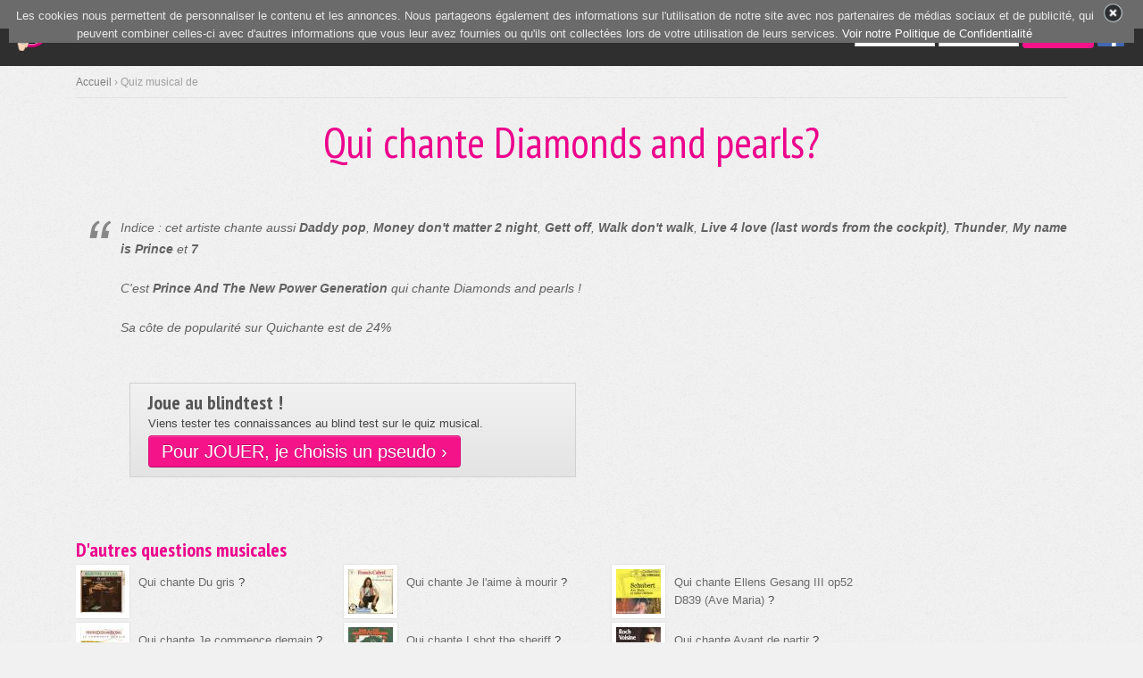

--- FILE ---
content_type: text/html; charset=iso8859-15
request_url: https://www.quichante.com/Diamonds_and_pearls-Prince_And_The_New_Power_Generation-qcfmore0gwe2.php
body_size: 4919
content:
<!doctype html>
<html lang="fr">
  <head>
    <meta charset="iso-8859-1">
    <meta name="viewport" content="width=device-width, initial-scale=1, shrink-to-fit=no">
    <meta name="description" content="">    <title>Qui chante Diamonds and pearls ?</title>
		<link rel="shortcut icon" href="/favicon.ico" type="image/x-icon">
		<link rel="icon" href="/favicon.ico" type="image/x-icon">

	  <!--FB-->
	  <meta property="og:locale" content="fr_FR"/>
	  <meta property="og:locale:alternate" content="en_US"/>
	  <meta property="og:site_name" content="Quichante.com"/>
	  <meta property="fb:app_id" content="133846323348702" />

	  <meta property="og:title" content="Qui chante Diamonds and pearls ?" />
		<meta property="og:image" content="/images/couverture_fb.png"/>
		<meta property="og:description" content=""/>

	  <!-- CSS -->
		<link href="/css/bootstrap.css" rel="stylesheet">
    <style>
      .bd-placeholder-img {
        font-size: 1.125rem;
        text-anchor: middle;
        -webkit-user-select: none;
        -moz-user-select: none;
        -ms-user-select: none;
        user-select: none;
      }

      @media (min-width: 768px) {
        .bd-placeholder-img-lg {
          font-size: 3.5rem;
        }
      }
    </style>
    <!-- Custom styles for this template -->
    <link href="/css/jumbotron.css?1" rel="stylesheet">
    <link rel="stylesheet" href="/css/style-v2.23.css?3" type="text/css" media="all" />

		<!-- Jquery -->
		<script src="/script/jquery-3.4.1.min.js"></script>
		<script type="text/javascript" src="/script/jquery-ui-1.12.1/jquery-ui.min.js"></script>
		<link rel="stylesheet" type="text/css" href="/script/jquery-ui-1.12.1/jquery-ui.css">

		<!-- Upload de fichiers -->
		<script src="/script/uploadifive/jquery.uploadifive.js" type="text/javascript"></script>
		<link rel="stylesheet" type="text/css" href="/script/uploadifive/uploadifive.css">
		<!--script src="/script/uploadify/jquery.uploadify.js" type="text/javascript"></script>
		<link rel="stylesheet" type="text/css" href="/script/uploadify/uploadify.css"-->

		<!--Tabulation pour les classements (home) -->
		<script type="text/javascript" src="/script/jquery.idTabs.min.js"></script>

		<!-- Detail compte sur mouseover -->
		<script type="text/javascript" src="/script/jquery.qtip.min.js?1"> </script>
		<link rel="stylesheet" type="text/css" href="/script/jquery.qtip.css?2">

		<script type="text/javascript" src="/script/custom-v2.14.js?11"></script>

		<!-- Boutons pour Post Forum -->
		<link rel="stylesheet" type="text/css" href="/script/markitup/skins/markitup/style.css?2" />
		<link rel="stylesheet" type="text/css" href="/script/markitup/sets/bbcode/style-v1_0.css?1" />
		<script type="text/javascript" src="/script/markitup/jquery.markitup.js?1"></script>
		<script type="text/javascript" src="/script/markitup/sets/bbcode/set-v1_0.js?1"></script>

		<!-- Jplayer -->
		<script type="text/javascript" src="/blindtest/jplayer/js/jquery.jplayer.min.js"></script>

		<link rel="stylesheet" href="/script/slider/css/jquery.slider.css?1" type="text/css"/>
		<script type="text/javascript" src="/script/jquery.slider.js?1"></script>

		<!-- Fancybox -->
		<link rel="stylesheet" type="text/css" href="/script/jquery.fancybox.min.css">
		<script src="/script/jquery.fancybox.min.js"></script>

		<!-- Boostrap -->
		<script src="/script/bootstrap/js/bootstrap.bundle.min.js"></script>

				
		<!--Statistiques Google-->
		<script>
		  (function(i,s,o,g,r,a,m){i['GoogleAnalyticsObject']=r;i[r]=i[r]||function(){
		  (i[r].q=i[r].q||[]).push(arguments)},i[r].l=1*new Date();a=s.createElement(o),
		  m=s.getElementsByTagName(o)[0];a.async=1;a.src=g;m.parentNode.insertBefore(a,m)
		  })(window,document,'script','//www.google-analytics.com/analytics.js','ga');

		  ga('create', 'UA-2470881-13', 'auto');
		  ga('send', 'pageview');
		</script>
		  </head>
  <body >
<div id="fb-root"></div>
<script>
  window.fbAsyncInit = function() {
    FB.init({
      appId      : '133846323348702',
      xfbml      : true,
      version    : 'v2.6'
    });
  };

  (function(d, s, id){
     var js, fjs = d.getElementsByTagName(s)[0];
     if (d.getElementById(id)) {return;}
     js = d.createElement(s); js.id = id;
     js.src = "//connect.facebook.net/fr_FR/sdk.js";
     fjs.parentNode.insertBefore(js, fjs);
   }(document, 'script', 'facebook-jssdk'));
</script>
<nav class="navbar navbar-expand-md navbar-dark fixed-top bg-dark">
  <a class="navbar-brand" href="/"><img alt="Quichante" src="/images/logo2012.png" height="45" /></a>
  <div id=nb_conn_xs class=hidden-md2></div>
  <button class="navbar-toggler" type="button" data-toggle="collapse" data-target="#navbarsExampleDefault" aria-controls="navbarsExampleDefault" aria-expanded="false" aria-label="Toggle navigation">
    <span class="navbar-toggler-icon"></span>
  </button>

  <div class="collapse navbar-collapse" id="navbarsExampleDefault">
    <ul class="navbar-nav mr-auto">
      <li class="nav-item ">
        <a class="nav-link" href="/">Blind Test <span class="sr-only">(current)</span></a>
      </li>
      <!--li class="nav-item">
        <a class="nav-link disabled" href="#" tabindex="-1" aria-disabled="true">Disabled</a>
      </li-->
            <li class="nav-item dropdown ">
        <a class="nav-link dropdown-toggle" href="#" id="dropdown01" data-toggle="dropdown" aria-haspopup="true" aria-expanded="false">Communauté</a>
        <div class="dropdown-menu" aria-labelledby="dropdown01">
          <a class="dropdown-item" href="/forum">Forums</a>
          <a class="dropdown-item" href="/news_actu.php">Nouveautés & Actu</a>
          <a class="dropdown-item" href="/classement.php" style=margin-top:10px;>Classement général</a>
          <a class="dropdown-item" href="/classement.php?type=theme_semaine">Classement par thème</a>
          <a class="dropdown-item" href="/badges.php" style=margin-top:10px;>Badges & Niveaux</a>
          <a class="dropdown-item" href="/membres-recompenses.php">Les membres récompensés</a>
          <a class="dropdown-item" href="/nouvelle_musique.php" margin-top:10px;>Ajouter des extraits musicaux</a>
        </div>
      </li>

    </ul>
    <div id=nb_conn></div>
    
  		<form action="/login.php?action=envoyer" method="post" name="formLogin">
  		<div id="login">
 			<div style=float:right;vertical-align:middle;>
						<input type="text" name="username" size="10" placeholder="Pseudo" value="Pseudo" onblur="if(this.value=='') this.value='Pseudo';" onfocus="this.value='';" />
						<input type="password" name="password" value="Passe" size="10"  onblur="if(this.value=='') this.value='';" onfocus="this.value='';" placeholder="Mot de passe" />
						<input type="submit" style=padding:5px; class="btn btn-primary btn-sm" value="Connexion" />
						<img alt="Se connecter avec Facebook" src="/images/fb_icon.png" id="facebook"  style="vertical-align:middle;border:0;cursor:pointer;" height=30 onclick="document.location='/fb_login.php'""/>

		</div>
		</div></form>      </div>
</nav>
<main role="main">
<div id="hidden"></div>

<div class="modal fade" id="dialogMe" tabindex="-1" role="dialog" aria-labelledby="dialogMe" aria-hidden="true">
  <div class="modal-dialog" role="document">
    <div class="modal-content">
      <div class="modal-header">
        <h5 class="modal-title" id="exampleModalLabel"></h5>
        <button type="button" class="close" data-dismiss="modal" aria-label="Close">
          <span aria-hidden="true">&times;</span>
        </button>
      </div>
      <div class="modal-body">
        
      </div>
      
    </div>
    <div class="center uppercase white">[ Touche Espace pour Fermer ]</div>
  </div>
</div>

<div class="container">
	<div id="content">


<div id="main-content-sidebar">
		<div class="bread-crumbs"><a href="/index.php" title="Accueil du Blind test">Accueil</a> &rsaquo; Quiz musical de </div>

		<h1>Qui chante Diamonds and pearls?</h1>
    <blockquote>
			<div style=margin-bottom:20px;>Indice : cet artiste chante aussi  <b>Daddy pop</b>,  <b>Money don't matter 2 night</b>,  <b>Gett off</b>,  <b>Walk don't walk</b>,  <b>Live 4 love (last words from the cockpit)</b>,  <b>Thunder</b>,  <b>My name is Prince</b> et <b>7</b></div>
			<div style=margin-bottom:20px;>C'est <b>Prince And The New Power Generation</b> qui chante Diamonds and pearls !</div>
			<div style=margin-bottom:20px;>Sa côte de popularité sur Quichante est de 24%</div>
			
    </blockquote>


<div class="feature-box" style="width:500px;float:left;margin-left:60px;margin-top:30px;margin-bottom:50px;">
	<h3>Joue au blindtest !</h3>
    Viens tester tes connaissances au blind test sur le quiz musical.<br />
    <a href="inscription.php" title="Inscris toi au quizz" class="big-button moyen" style="margin-top:3px;">Pour JOUER, je choisis un pseudo &rsaquo;</a></center>
</div>



		<div style="clear:both;"></div>

		<br />
  <h3>D'autres questions musicales</h3>
	  <div style="width:300px;float:left;margin-bottom:5px;">
	  <img src="pochette/tmcd03g4u7.jpg" alt="Du gris Berthe Sylva" class="imageborder" style="float:left;margin-right:10px;">
	  	<div style="margin-top:10px;">
	  	<a href="Du_gris-Berthe_Sylva-qc8nfvqj1ghm.php" title="Du gris">Qui chante Du gris</a> ?
	  	</div>
	  </div>
	  <div style="width:300px;float:left;margin-bottom:5px;">
	  <img src="pochette/rbere9zlnn.jpg" alt="Je l'aime à mourir Francis Cabrel" class="imageborder" style="float:left;margin-right:10px;">
	  	<div style="margin-top:10px;">
	  	<a href="Je_laime_a_mourir-Francis_Cabrel-qcdqut2jae3d.php" title="Je l'aime à mourir">Qui chante Je l'aime à mourir</a> ?
	  	</div>
	  </div>
	  <div style="width:300px;float:left;margin-bottom:5px;">
	  <img src="pochette/7eiubuwps6.jpg" alt="Ellens Gesang III op52 D839 (Ave Maria) Franz Schubert" class="imageborder" style="float:left;margin-right:10px;">
	  	<div style="margin-top:10px;">
	  	<a href="Ellens_Gesang_III_op52_D839_Ave_Maria-Franz_Schubert-qc049mtcknpu.php" title="Ellens Gesang III op52 D839 (Ave Maria)">Qui chante Ellens Gesang III op52 D839 (Ave Maria)</a> ?
	  	</div>
	  </div>
	  <div style="width:300px;float:left;margin-bottom:5px;">
	  <img src="pochette/c2z90s850m.jpg" alt="Je commence demain Fredericks Goldman Jones" class="imageborder" style="float:left;margin-right:10px;">
	  	<div style="margin-top:10px;">
	  	<a href="Je_commence_demain-Fredericks_Goldman_Jones-qc22whxw9u45.php" title="Je commence demain">Qui chante Je commence demain</a> ?
	  	</div>
	  </div>
	  <div style="width:300px;float:left;margin-bottom:5px;">
	  <img src="pochette/ofoj27iben.jpg" alt="I shot the sheriff Bob Marley" class="imageborder" style="float:left;margin-right:10px;">
	  	<div style="margin-top:10px;">
	  	<a href="I_shot_the_sheriff-Bob_Marley-qcr7mhbfsjzt.php" title="I shot the sheriff">Qui chante I shot the sheriff</a> ?
	  	</div>
	  </div>
	  <div style="width:300px;float:left;margin-bottom:5px;">
	  <img src="pochette/d2i5sfz9aw.jpg" alt="Avant de partir Roch Voisine" class="imageborder" style="float:left;margin-right:10px;">
	  	<div style="margin-top:10px;">
	  	<a href="Avant_de_partir-Roch_Voisine-qcc2gihxr5zs.php" title="Avant de partir">Qui chante Avant de partir</a> ?
	  	</div>
	  </div>
</div>
  </div></div>
		<div id="dialog-message"></div>
<script data-ad-client="ca-pub-7119113362974023" async src="https://pagead2.googlesyndication.com/pagead/js/adsbygoogle.js"></script>
	 <div id="zfx-cnil" class="hidden-xs" style="text-align:center;background-color:#6b6b6b;opacity: 1;">
	 	<div style="text-align:center;height:0px;">
			<div style=width:100%;margin:auto;>
				<div class=float-right id="zfx-cnil-close" style=margin-right:10px;>
		 			<img src="/images/footer-social-close.png" height="28" alt="fermer" />
		 		</div>
	 		<div style="padding-top:8px;text-align:center;background-color:#6b6b6b;opacity: 1;">
		 			<font color=#e9e9e9 size=2>Les cookies nous permettent de personnaliser le contenu et les annonces. Nous partageons également des informations sur l'utilisation de notre site avec nos partenaires de médias sociaux et de publicité, qui peuvent combiner celles-ci avec d'autres informations que vous leur avez fournies ou qu'ils ont collectées lors de votre utilisation de leurs services. <a href=/privacy_policy.php style=color:white;>Voir notre Politique de Confidentialité</a></font>
		 		</div>

	 		</div>
	 	</div>
	 </div>
	 <script>launchCNIL();</script>
	 
<br><br><br>
</main>


<div id="footer">
	<footer class="container">
	<div id="footer-top">
		<div class="grid4column" id="joueursDirect">
			<div class=hidden-xs>
				<h3>Derniers joueurs connectés</h3>
				<div style=padding-top:15px;>
	       
	            <div class="fiche" id="fiche_Pat0083"><span style=position:relative><img src="/images/niveau_3.png" border=0 width=22 style=position:absolute;bottom:5px;right:-1px;><a  href="https://www.quichante.com/fiche-Pat0083.php" ><img style="border:0;" class="imageborder" src="/images/avatar/Pat0083.jpg?1768906859" alt="Pat0083" width="50" height="50" /></a></span><br />Pat0083</div>
	            
	            <div class="fiche" id="fiche_Chauffeurs"><span style=position:relative><img src="/images/niveau_3.png" border=0 width=22 style=position:absolute;bottom:5px;right:-1px;><a  href="https://www.quichante.com/fiche-Chauffeurs.php" ><img style="border:0;" class="imageborder" src="/images/avatar/Chauffeurs.jpg?1768906859" alt="Chauffeurs" width="50" height="50" /></a></span><br />Chauffeurs</div>
	            
	            <div class="fiche" id="fiche_Cocogm"><span style=position:relative><img src="/images/niveau_6.png" border=0 width=22 style=position:absolute;bottom:5px;right:-1px;><a  href="https://www.quichante.com/fiche-Cocogm.php" ><img style="border:0;" class="imageborder" src="/images/avatar/Cocogm.jpg?1768906859" alt="Cocogm" width="50" height="50" /></a></span><br />Cocogm</div>
	            
	            <div class="fiche" id="fiche_Line260"><span style=position:relative><img src="/images/niveau_6.png" border=0 width=22 style=position:absolute;bottom:5px;right:-1px;><a  href="https://www.quichante.com/fiche-Line260.php" ><img style="border:0;" class="imageborder" src="/images/avatar/Line260.jpg?1768906859" alt="Line260" width="50" height="50" /></a></span><br />Line260</div>
	            
	            <div class="fiche" id="fiche_Papaplus"><span style=position:relative><img src="/images/niveau_4.png" border=0 width=22 style=position:absolute;bottom:5px;right:-1px;><a  href="https://www.quichante.com/fiche-Papaplus.php" ><img style="border:0;" class="imageborder" src="/images/avatar/Papaplus.jpg?1768906859" alt="Papaplus" width="50" height="50" /></a></span><br />Papaplus</div>
	            
	            <div class="fiche" id="fiche_Angy51"><span style=position:relative><img src="/images/niveau_4.png" border=0 width=22 style=position:absolute;bottom:5px;right:-1px;><a  href="https://www.quichante.com/fiche-Angy51.php"><img style="" src="https://graph.facebook.com/v2.6/1077367232/picture"  alt="Angy51"  width="50" height="50" class="imageborder"  /></a></span><br />Angy51</div>
	            
	            <div class="fiche" id="fiche_Jeremy1992"><span style=position:relative><img src="/images/niveau_4.png" border=0 width=22 style=position:absolute;bottom:5px;right:-1px;><a  href="https://www.quichante.com/fiche-Jeremy1992.php" ><img style="border:0;" class="imageborder" src="/images/avatar/Jeremy1992.jpg?1768906859" alt="Jeremy1992" width="50" height="50" /></a></span><br />Jeremy1992</div>
	            
	            <div class="fiche" id="fiche_Aver"><span style=position:relative><img src="/images/niveau_1.png" border=0 width=22 style=position:absolute;bottom:5px;right:-1px;><a  href="https://www.quichante.com/fiche-Aver.php"><img style="" src="/images/avatar/no.gif"  class="imageborder" alt="Aver"  width="50" height="50" /></a></span><br />Aver</div>
	            	       </div>
	       <div class=clear></div>
	       <br>
       </div>
       
		</div>

		<div class="grid4column hidden-sm">
			<h3>Plus d'infos</h3>
			<ul>
				<li><a title="R&egrave;gles du blind test" href="/blind-test.php">Aide</a></li>
				<li><a title="Faq" href="/music-quizz-faq.php">Faq</a></li>
				<li><a title="Partenaires" href="/partenaires.php">Partenaires</a></li>
			  <li><a title="Contact" href="http://www.lamochila-rd.com">Cowork Santo Domingo</a></li>
    	</ul>
		</div>

		<div class="grid4column lastcolumn hidden-md">
			<h3>Réseaux sociaux</h3>
      <!-- Facebook social -->
			<a href="https://www.facebook.com/quichante.com.blindtest"><img src=/images/logo_suivi_fb.png border=0 height=140></a>
		</div>

	</div>
	<div class=center style=padding-bottom:30px; id="footer-top2">Copyright 2026 Quichante.com 2.03<br><a href=/privacy_policy.php>Confidentialité</a> - <a href=/mentions_legales.php>Mentions légales</a> - <a href=/cgu.php>CGU</a> - <a href=/contact.php>Contact</a></div>
	

</footer>
</div>
</html>

--- FILE ---
content_type: text/html; charset=iso-8859-1
request_url: https://www.quichante.com/ajax/membre.php?act=nb_connectes
body_size: -30
content:
<a href="javascript:dialogMe('/ajax/membre.php','act=popup_connectes','4 joueurs en ligne dont 1 membre')">4 joueurs en ligne</a>

--- FILE ---
content_type: text/html; charset=utf-8
request_url: https://www.google.com/recaptcha/api2/aframe
body_size: 268
content:
<!DOCTYPE HTML><html><head><meta http-equiv="content-type" content="text/html; charset=UTF-8"></head><body><script nonce="f8t07P-cpVZ2jG0lX_IK_Q">/** Anti-fraud and anti-abuse applications only. See google.com/recaptcha */ try{var clients={'sodar':'https://pagead2.googlesyndication.com/pagead/sodar?'};window.addEventListener("message",function(a){try{if(a.source===window.parent){var b=JSON.parse(a.data);var c=clients[b['id']];if(c){var d=document.createElement('img');d.src=c+b['params']+'&rc='+(localStorage.getItem("rc::a")?sessionStorage.getItem("rc::b"):"");window.document.body.appendChild(d);sessionStorage.setItem("rc::e",parseInt(sessionStorage.getItem("rc::e")||0)+1);localStorage.setItem("rc::h",'1768906861914');}}}catch(b){}});window.parent.postMessage("_grecaptcha_ready", "*");}catch(b){}</script></body></html>

--- FILE ---
content_type: text/plain
request_url: https://www.google-analytics.com/j/collect?v=1&_v=j102&a=826660868&t=pageview&_s=1&dl=https%3A%2F%2Fwww.quichante.com%2FDiamonds_and_pearls-Prince_And_The_New_Power_Generation-qcfmore0gwe2.php&ul=en-us%40posix&dt=Qui%20chante%20Diamonds%20and%20pearls%20%3F&sr=1280x720&vp=1280x720&_u=IEBAAEABAAAAACAAI~&jid=1149861524&gjid=282456522&cid=81037592.1768906861&tid=UA-2470881-13&_gid=931948987.1768906861&_r=1&_slc=1&z=2074187806
body_size: -450
content:
2,cG-3K7BE1XYS9

--- FILE ---
content_type: application/javascript; charset=iso8859-15
request_url: https://www.quichante.com/script/custom-v2.14.js?11
body_size: 4364
content:
$(document).ready(function() {
           /* $('.transparent').each(function() {
                $(this).hover(
                    function() {
                        $(this).stop().animate({ opacity: 0.7 }, 400);
                    },
                   function() {
                       $(this).stop().animate({ opacity: 1.0 }, 400);
                   })
                });

             $('.eclaircir').each(function() {
                $(this).hover(
                    function() {
                        $(this).stop().animate({ opacity: 1.0 }, 400);
                    },
                   function() {
                       $(this).stop().animate({ opacity: 0.5 }, 400);
                   })
                });

	$('#menu2 li').hover(function (){$(this).children('ul').slideDown('fast');},function () {$(this).children('ul').hide();});
	$('.sousmenu').hover(function (){$(this).show();},function () {$(this).hide();});
*/
	updateNbConn();
	fiche();
});

document.onkeypress = myKeyPressHandler;

// Touche Espace pour fermer les Popups
function myKeyPressHandler(e) {
    var charCode = (window.Event) ? e.which : e.keyCode
		if(charCode == 32) {
			$(".modal.fade.show").modal("hide");
		}
}
    /**/
function getBrowser() {
  var browser = 'unknown';
  var ua = navigator.userAgent;
  if ((ua.indexOf("Opera") || ua.indexOf('OPR')) != -1) {
    browser = 'Opera'
  }
  else if (ua.indexOf("Edge") != -1) {
    browser = 'Edge'
  }
  else if (ua.indexOf("Chrome") != -1) {
    browser = 'Chrome'
  }
  else if (ua.indexOf("Safari") != -1) {
    browser = 'Safari'
  }
  else if (ua.indexOf("Firefox") != -1) {
    browser = 'Firefox'
  }
  else if ((ua.indexOf("MSIE") != -1) || (!!document.documentMode == true)) //IF IE > 10
  {
    browser = 'IE'
  }
  else {
    browser = 'unknown'
  }
  return browser;
}

function updateNbConn() {
	var divNbConn;
	if(window.innerWidth < 768) divNbConn='nb_conn_xs';
	else divNbConn='nb_conn';

	ajaxMe('/ajax/membre.php','act=nb_connectes',divNbConn,'','','','','GET');
	window.setTimeout('updateNbConn()',30000);
}

function coche(name, valeur)
{
	$('#'+name).html('<font color="#f37c60">'+valeur+'</font>');
}

function writediv(name, textediv)
{
	if (textediv=='ok')$('#'+name).html('<img style="border:0;float:left;" src="/images/ok.png" />');
	else $('#'+name).html('<img style="border:0;float:left;" src="/images/nook.png" />');
}

function file(urlDoc)
{
 var html = $.ajax({
  url: urlDoc,
  cache:false,
  async: false
 }).responseText;

  return html;
}

function getHTTPObject()
{var xhr=null;if(window.XMLHttpRequest){xhr=new XMLHttpRequest();}else if(window.ActiveXObject){try{xhr=new ActiveXObject("Msxml2.XMLHTTP");}catch(e){xhr=new ActiveXObject("Microsoft.XMLHTTP");}}return xhr;}

function majTxt(contenant,txt)
{var content=document.getElementById(contenant);content.innerHTML=txt;}

function ChargeTxt(document,div)
{       var xmlhttp=getHTTPObject();xmlhttp.open("GET",document,true);xmlhttp.onreadystatechange=function(){if(xmlhttp.readyState==4){majTxt(div,xmlhttp.responseText);}};xmlhttp.send(null);}

function maj(url, div, success)
{
  	      $.ajax({
          url : url,
          cache:false,
          success:function(html){
	          $("#"+div).html(html);
	          eval(success);
          },
          error:function(XMLHttpRequest, textStatus, errorThrown){
          	//alert(textStatus);
          }
          });
}

function donneesAjax(url)
{      //  alert('core');
      var result='';
      $.ajax({
      url : url,
      cache:false,
      async:false,
      success:function(html){
      //alert(htlml);
       result = html;
      }});
      return result;
}

function faq(v)
{
var visible = document.getElementById(v).style.display;
if(visible=="none")
document.getElementById(v).style.display="block";
else
document.getElementById(v).style.display="none";
}

function mp(v, i)
{
if(i==1)
document.getElementById(v).style.display="block";
else
document.getElementById(v).style.display="none";
}

function makevisible(cur,which)
	{
	if(document.getElementById)
		{
		if (which==0)
			{
			if(document.all)
				cur.filters.alpha.opacity=100
			else
				cur.style.setProperty("-moz-opacity", 1, "");
			}
		else
			{
			if(document.all)
				cur.filters.alpha.opacity=80
			else
				cur.style.setProperty("-moz-opacity", .8, "");
			}
		}
	}

//Notifications
/*
function jAlert(afficher)
{

	$("#dialog-message").html(afficher);
    $("#dialog-message").dialog({
      modal: true,
      width: 500,
      buttons: {
        Ok: function() {
          $( this ).dialog( "close" );
        }
      }
    });
}
*/

function fb_login() {
    FB.login(function(response) {
        if (response.authResponse) {
        	var resp = response.authResponse;
        		// connected
        		// recoit accessToken, expiresIn, signedRequest, userID
              var urlConn = 'http://www.quichante.com/fb_login.php';
		  				document.location=urlConn;
        } else {
            // cancelled
            //alert('cancel');
        }
    }, {scope: 'email,publish_stream'});
	}

function pressEnter(e)
{
  // recuperation du code de la touche
  var charCode = (window.Event) ? e.which : e.keyCode

  if (charCode == 13)
    return true;
  else
    return false;
}

function strip_tags(input, allowed) {
  allowed = (((allowed || '') + '')
    .toLowerCase()
    .match(/<[a-z][a-z0-9]*>/g) || [])
    .join(''); // making sure the allowed arg is a string containing only tags in lowercase (<a><b><c>)
  var tags = /<\/?([a-z][a-z0-9]*)\b[^>]*>/gi,
    commentsAndPhpTags = /<!--[\s\S]*?-->|<(?:\?|\%)(?:php|=)?[\s\S]*?(?:\?|\%)>/gi;
  return input.replace(commentsAndPhpTags, '')
    .replace(tags, function($0, $1) {
      return allowed.indexOf('<' + $1.toLowerCase() + '>') > -1 ? $0 : '';
    });
}

function fiche()
{
$('div[title], span[title]').qtip();
$('.fiche').each(function() // Loop over each avatar using the .each() method
   {
      // Thanks to .each() "this" refers to each element within the loop
      $(this).qtip({
         content: {
            text: '<center><img src="/images/load.gif" alt="Chargement" /></center>', // Make sure we declare some basic loading content
            //text: 'load',
            ajax: {
               url: '/ajax_fiche.php', // Grab user data from serverside PHP script...
               data: {
               user: $(this).attr('id') // ...providing a 'userid' which is stored in the avatars REL attribute
               }
            }
         },
         position: {
            my: 'left center', // Position the tooltip...
            at: 'right center', // ...to the right of the avatar
            adjust: { screen: true,x:5 } // Adjust to keep in the viewport
         },
         show: {delay: 100}, // Give it a reasonable delay so they don't view it accidentally
         hide: { fixed: true, delay: 100,effect: function() { $(this).slideUp(200); } }, // Allow the user the mouseover the tooltip without it hiding
         style: {
            classes: 'qtip-light', // ui-tooltip-fiche ui-tooltip-light ui-tooltip-shadow ui-tooltip-rounded
         }
      });
   });



 $('.fiche-droite').each(function() // Loop over each avatar using the .each() method
   {
      // Thanks to .each() "this" refers to each element within the loop
      $(this).qtip({
         content: {
            text: '<center><img src="/images/load.gif" alt="Chargement" /></center>', // Make sure we declare some basic loading content
            //text: 'load',
            ajax: {
               url: '/ajax_fiche.php', // Grab user data from serverside PHP script...
               data: {
               user: $(this).attr('id') // ...providing a 'userid' which is stored in the avatars REL attribute
               }
            }
         },
         position: {
            my: 'right center', // Position the tooltip...
            at: 'left center', // ...to the right of the avatar
            adjust: { screen: true,x:5 } // Adjust to keep in the viewport
         },
         show: {delay: 100}, // Give it a reasonable delay so they don't view it accidentally
         hide: { fixed: true, delay: 100,effect: function() { $(this).slideUp(200); } }, // Allow the user the mouseover the tooltip without it hiding
         style: {
            classes: 'qtip-light', // ui-tooltip-fiche ui-tooltip-light ui-tooltip-shadow ui-tooltip-rounded
         }
      });
   });
}

/////////////////////////// NEED Ajax /////////////////////////////////
function ajaxMe(URL,params,divname,fct_retour,param,fct_retour2,param2,the_method) {
	if( (the_method == '') || (typeof the_method === 'undefined') ) the_method = 'POST';

	$.ajax({
		type: the_method,
		url: URL,
		data: params,
		success: function(retour){
			$("#"+divname).empty().append(retour);
			if(typeof(fct_retour) == "function") fct_retour(param);
			if(typeof(fct_retour2) == "function") fct_retour2(param2);
		}
	});
}

function dialogMe(scriptName,params,titre,the_modal_unused,rand,size,fct_retour,param,fct_retour2,param2,hide) {

$(function() {
        $("#dialogMe").modal("hide");
        //e.preventDefault();
        
        //submit the form
        $.ajax({
            type: "POST",
            url: scriptName,
            data: params,
            success: function (data) {
                console.log(data);
                // add title
                $("#dialogMe .modal-header .modal-title").empty().append(titre);
                
                // add content from another url
                $("#dialogMe .modal-body").empty().append(data);
                
                // open the other modal
                $("#dialogMe").modal("show");
            }
      });
});
}

function dialogClose(rand) {
    $('#box'+rand).dialog('close');
    $('#box'+rand).dialog('destroy');
    $('#box'+rand).remove();
}

function isDefined(variable)
{
return (!(!(document.getElementById(variable))))
}

function getClassementPodiums(idTheme,scope) {
							maj("/ajax_podium.php?element=point&type=theme&idTheme="+idTheme+"&scope="+scope, "podium_jour", "fiche();");
							maj("/ajax_podium.php?element=point&type=theme_semaine&idTheme="+idTheme+"&scope="+scope, "podium_semaine", "fiche();");
							maj("/ajax_podium.php?element=point&type=theme_mois&idTheme="+idTheme+"&scope="+scope, "podium_mois", "fiche();");

							maj("/ajax_top.php?nb=10&debut=4&type=theme&idTheme="+idTheme+"&scope="+scope, "classement_jour", "fiche();");
							maj("/ajax_top.php?nb=10&debut=4&type=theme_semaine&idTheme="+idTheme+"&scope="+scope, "classement_semaine", "fiche();");
							maj("/ajax_top.php?nb=10&debut=4&type=theme_mois&idTheme="+idTheme+"&scope="+scope, "classement_mois", "fiche();");
}

function reloadClassementPodiums(idTheme,scope) {
							getClassementPodiums(idTheme,scope);

							myVar = setTimeout(function(){ reloadClassementPodiums(idTheme,scope); }, 60000);
}

function getConnectes(idTheme,scope) {
							maj("/ajax_connectes.php?niveau=facile&idTheme="+idTheme+"&scope="+scope, "connectes_facile", "fiche();");
							maj("/ajax_connectes.php?niveau=normal&idTheme="+idTheme+"&scope="+scope, "connectes_normal", "fiche();");
							maj("/ajax_connectes.php?niveau=difficile&idTheme="+idTheme+"&scope="+scope, "connectes_difficile", "fiche();");
}

function reloadConnectes(idTheme,scope) {
							getConnectes(idTheme,scope);

							myVar = setTimeout(function(){ reloadConnectes(idTheme,scope); }, 20000);
}

function openWindow(url,width,height) {
			var centerWidth=((window.screen.width-width)/2)-50;
			var centerHeight=((window.screen.height-height)/2)+50;
			var ff=window.open(url,"popup","width="+width+",height="+height+",left="+centerWidth+",top="+centerHeight+",resizable=0");
}

function startMusic() {
	$("#saisie").focus();
	play('player_question',currentMusic,1);
	$('#start').hide();
	playedOnce=true;
}
	
function play(id, son, play, loop, volume)
{
	if(volume == '') volume = 0.3;

		    if (son!='')
		    {
			    if (play==1 && son!='') {action="play";}
			    else if (play==2) {action="stop";}
	    		else {action="load";}

			    if (loop==1) {boucle=true;}
	    		else {boucle=false;}


				$("#"+id).jPlayer('destroy');
				$("#"+id).jPlayer( {
			    ready: function () {
			    $(this).jPlayer("setMedia", {
			    mp3: son // Defines the m4v url
			    }).jPlayer(action); // Attempts to Auto-Play the media
			    },
			    volume: volume,
			    supplied: "mp3",
			    swfPath: "jplayer/",
			    loop: boucle
			    });

		    }
		    else if (play==1)
		    {
				$("#"+id).jPlayer('play');
		    }
		    else if (play==2)
		    {
				$("#"+id).jPlayer('stop');
		    }
}

function reloadInfoSpeciale(scope) {
	ajaxMe('/ajax/misc.php','act=info_speciale&scope='+scope,'div_info_speciale');
	window.setTimeout(reloadInfoSpeciale,120000,scope);
}

/* Cookies */
function createCookie(name,value,days) {
			if (days) {
				var date = new Date();
				date.setTime(date.getTime()+(days*24*60*60*1000));
				var expires = "; expires="+date.toGMTString();
			}
			else var expires = "";
			document.cookie = name+"="+value+expires+"; path=/";
}

function readCookie(name) {
			var nameEQ = name + "=";
			var ca = document.cookie.split(';');
			for(var i=0;i < ca.length;i++) {
				var c = ca[i];
				while (c.charAt(0)==' ') c = c.substring(1,c.length);
				if (c.indexOf(nameEQ) == 0) return c.substring(nameEQ.length,c.length);
			}
			return null;
}

function eraseCookie(name) {
			createCookie(name,"",-1);
}

function launchCNIL() {

		if((readCookie('zfx_cnil') != 'hide') )
			{
				$('#zfx-cnil').css('height', '32px');
				$('#zfx-cnil-espace').css('height', '32px');
			}
		else $('#zfx-cnil').css('opacity', '0');

		/* Footer social */
		$(document).ready(function() {
			$('#zfx-cnil-close').click(function(){
				$('#zfx-cnil').hide('slow');
				createCookie('zfx_cnil', 'hide', 365);
			});
		});

}
	/*
      $('#partieDetail').qtip({
         content: {
            text: '<center><img src="/images/load.gif" alt="Chargement" /></center>', // Make sure we declare some basic loading content
            //text: 'load',
            ajax: {
               url: '/ajax_detail_partie.php', // Grab user data from serverside PHP script...
               data: {
               user: $(this).attr('id') // ...providing a 'userid' which is stored in the avatars REL attribute
               }
            }
         },
         position: {
            my: 'top center', // Position the tooltip...
            at: 'bottom center', // ...to the right of the avatar
            adjust: { screen: true,x:5 } // Adjust to keep in the viewport
         },
         show: {delay: 0}, // Give it a reasonable delay so they don't view it accidentally
         hide: { fixed: true, delay: 0,effect: function() { $(this).slideUp(200); } }, // Allow the user the mouseover the tooltip without it hiding
         style: {
            classes: 'ui-tooltip-fiche ui-tooltip-light ui-tooltip-shadow ui-tooltip-rounded',
			width: 250,

         }
      });
	  */


//Menu haut
//MenuBar.init();